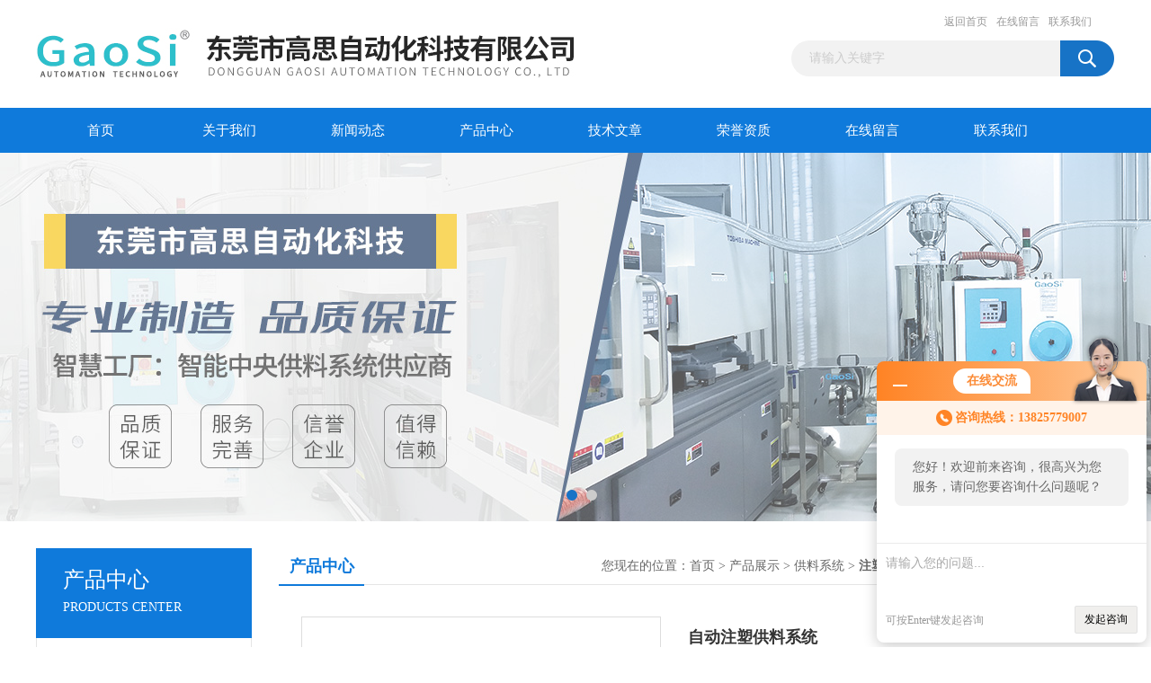

--- FILE ---
content_type: text/html; charset=utf-8
request_url: http://www.dggaosii.com/Products-1692826.html
body_size: 8252
content:
<!DOCTYPE html PUBLIC "-//W3C//DTD XHTML 1.0 Transitional//EN" "http://www.w3.org/TR/xhtml1/DTD/xhtml1-transitional.dtd">
<html xmlns="http://www.w3.org/1999/xhtml">
<head>
<meta http-equiv="Content-Type" content="text/html; charset=utf-8" />
<TITLE>自动注塑供料系统GS-77-东莞市高思自动化科技有限公司</TITLE>
<META NAME="Keywords" CONTENT="自动注塑供料系统">
<META NAME="Description" CONTENT="东莞市高思自动化科技有限公司所提供的GS-77自动注塑供料系统质量可靠、规格齐全,东莞市高思自动化科技有限公司不仅具有专业的技术水平,更有良好的售后服务和优质的解决方案,欢迎您来电咨询此产品具体参数及价格等详细信息！">
<script src="/ajax/common.ashx" type="text/javascript"></script>
<script src="/ajax/NewPersonalStyle.Classes.SendMSG,NewPersonalStyle.ashx" type="text/javascript"></script>
<script src="/js/videoback.js" type="text/javascript"></script> 
<link href="/Skins/46578/css/css.css" rel="stylesheet" type="text/css" />
<script type="text/javascript" src="/Skins/46578/js/jquery.pack.js"></script>
<script type="text/javascript" src="/Skins/46578/js/jquery.SuperSlide.js"></script>

<script type="application/ld+json">
{
"@context": "https://ziyuan.baidu.com/contexts/cambrian.jsonld",
"@id": "http://www.dggaosii.com/Products-1692826.html",
"title": "自动注塑供料系统GS-77",
"pubDate": "2021-04-12T14:32:13",
"upDate": "2025-06-04T13:53:28"
    }</script>
<script type="text/javascript" src="/ajax/common.ashx"></script>
<script src="/ajax/NewPersonalStyle.Classes.SendMSG,NewPersonalStyle.ashx" type="text/javascript"></script>
<script type="text/javascript">
var viewNames = "";
var cookieArr = document.cookie.match(new RegExp("ViewNames" + "=[_0-9]*", "gi"));
if (cookieArr != null && cookieArr.length > 0) {
   var cookieVal = cookieArr[0].split("=");
    if (cookieVal[0] == "ViewNames") {
        viewNames = unescape(cookieVal[1]);
    }
}
if (viewNames == "") {
    var exp = new Date();
    exp.setTime(exp.getTime() + 7 * 24 * 60 * 60 * 1000);
    viewNames = new Date().valueOf() + "_" + Math.round(Math.random() * 1000 + 1000);
    document.cookie = "ViewNames" + "=" + escape(viewNames) + "; expires" + "=" + exp.toGMTString();
}
SendMSG.ToSaveViewLog("1692826", "ProductsInfo",viewNames, function() {});
</script>
<script language="javaScript" src="/js/JSChat.js"></script><script language="javaScript">function ChatBoxClickGXH() { DoChatBoxClickGXH('http://chat.86pla.com',47839) }</script><script>!window.jQuery && document.write('<script src="https://public.mtnets.com/Plugins/jQuery/2.2.4/jquery-2.2.4.min.js">'+'</scr'+'ipt>');</script><script type="text/javascript" src="http://chat.86pla.com/chat/KFCenterBox/46578"></script><script type="text/javascript" src="http://chat.86pla.com/chat/KFLeftBox/46578"></script><script>
(function(){
var bp = document.createElement('script');
var curProtocol = window.location.protocol.split(':')[0];
if (curProtocol === 'https') {
bp.src = 'https://zz.bdstatic.com/linksubmit/push.js';
}
else {
bp.src = 'http://push.zhanzhang.baidu.com/push.js';
}
var s = document.getElementsByTagName("script")[0];
s.parentNode.insertBefore(bp, s);
})();
</script>
</head>
<body>
<div id="header_box">
  <div id="header">
    <div class="logo"><a rel="nofollow" href="/"><img src="/Skins/46578/images/logo.jpg" border="0"  alt="东莞市高思自动化科技有限公司"/></a></div>
    <div class="top_right">
      <div class="top_nav"><a rel="nofollow" href="/">返回首页</a> <a rel="nofollow" href="/order.html">在线留言</a> <a rel="nofollow" href="/contact.html">联系我们</a></div>
      <div id="search">
                    <form id="form1" name="form1" method="post" onsubmit="return checkFrom(this);" action="/products.html">
                    <input name="keyword" type="text" class="ss_input"onfocus="if (value =='请输入关键字'){value =''}" onblur="if (value =='')" value="请输入关键字"  />
                    <input name="" type="submit" class="ss_an" value="" />
                    </form>
                    
                    
                </div>
    </div>
  </div>
</div>
<div id="nav_box">
  <ul id="nav">
    <li><a href="/">首页</a></li>
    <li><a href="/aboutus.html" rel="nofollow">关于我们</a> </li>
    <li><a href="/news.html">新闻动态</a></li>
    <li><a href="/products.html">产品中心</a></li>
    <li><a href="/article.html">技术文章</a></li>
    <li><a href="/honor.html"rel="nofollow">荣誉资质</a></li>
    <li><a rel="nofollow" href="/order.html">在线留言</a></li>
    <li class="no_x"><a href="/contact.html"rel="nofollow">联系我们</a></li>
  </ul> 
</div>
<script src="http://www.86pla.com/mystat.aspx?u=gaosi20160901"></script>
<div id="banner_big">
  <div class="picBtnLeft">
    <!--数字按钮-->
    <div class="hd"><ul><li></li><li></li></ul></div>
    <div class="bd">
      <ul>
        <li>
          <div class="bg"></div>
          <div class="pic"><a href="/products.html"><img src="/Skins/46578/images/ba1.jpg"/></a></div>
          <div class="title"><a></a></div>
        </li>
        <li>
          <div class="bg"></div>
          <div class="pic"><a href="/products.html"><img src="/Skins/46578/images/ba2.jpg"/></a></div>
          <div class="title"><a></a></div>
        </li>
      </ul>
    </div>
  </div>
  <script type="text/javascript">jQuery("#banner_big .picBtnLeft").slide({ mainCell:".bd ul",autoPlay:true });</script>
</div>
<div id="content_top">
  <div id="ny_content">
    <div class="ny_left">
      <div class="zc_l fl">
			<div class="menu_top"><span>产品中心</span><p>PRODUCTS CENTER</p></div>
            <ul class="pro_menu">
             
              <li><a href="/ParentList-118182.html" title="供料系统" onmouseover="showsubmenu('供料系统')">供料系统</a></li>
              <div id="submenu_供料系统" style="display:none">
               <ul>
                  
                     <li><a href="/SonList-149372.html" title="集中供料系统">集中供料系统</a></li>
                   
                     <li><a href="/SonList-149370.html" title="注塑中央供料系统">注塑中央供料系统</a></li>
                   
                     <li><a href="/SonList-149369.html" title="塑料中央供料系统">塑料中央供料系统</a></li>
                   
                     <li><a href="/SonList-149368.html" title="注塑机供料系统">注塑机供料系统</a></li>
                   
                     <li><a href="/SonList-149367.html" title="注塑车间供料系统">注塑车间供料系统</a></li>
                   
                     <li><a href="/SonList-149366.html" title="自动上料系统">自动上料系统</a></li>
                   
                     <li><a href="/SonList-118184.html" title="真空吸料机">真空吸料机</a></li>
                   
                     <li><a href="/SonList-118183.html" title="供料实拍">供料实拍</a></li>
                   
                 </ul>
               </div>
              
              <li><a href="/products.html">查看更多</a></li>
           </ul>
		</div>
        <div class="zc_l fl">
			<div class="menu_top"><span>相关文章</span><p>RELEVANT ARTICLES</p></div>
            <ul id="ny_newslb_box" class="xgwz">
			
		           <li><a href="/Article-54135.html">注塑中央供料系统：打造高效注塑车间的基石</a></li>
              
		           <li><a href="/Article-49506.html">注塑中央供料系统为成型优质产品奠定基础</a></li>
              
		           <li><a href="/Article-42743.html">注塑中央供料系统真空不抽料的原因分析与解决</a></li>
              
		           <li><a href="/Article-35974.html">注塑中央供料系统的选择和维护</a></li>
              
		           <li><a href="/Article-31813.html">知道注塑供料系统是如何配置的吗？</a></li>
              
		           <li><a href="/Article-30993.html">电器行业供料系统案例</a></li>
              
		           <li><a href="/Article-30193.html">挤出车间供料系统有哪些突出优势?</a></li>
              
		           <li><a href="/Article-29708.html">汽配行业供料系统</a></li>
              
		           <li><a href="/Article-28632.html">关于供料系统的好处我已经说累了</a></li>
              
		           <li><a href="/Article-29353.html">注塑机供料系统进料时间要怎么设定？ </a></li>
              
			</ul>
		</div>
    </div>
    <div class="ny_right">
      <div id="ny_bt"><b>产品中心</b><span>您现在的位置：<a href="/">首页</a> > <a href="/products.html">产品展示</a> > <a href="/ParentList-118182.html">供料系统</a> > <a href="/SonList-149370.html"><strong>注塑中央供料系统</strong></a> > GS-77自动注塑供料系统</span></div>
      <div id="ny_con">
        <div id="nr_main_box">
          <div id="pro_detail_box01"><!--产品图片和基本资料-->
            <div id="pro_detail_text"><!--产品基本信息-->
              <h1>自动注塑供料系统</h1>
              <div class="pro_ms">
                <p class="gxsj"><b>更新时间：</b>2025-06-04</p>
                <div class="bt"><b>简要描述：</b></div>
                 <p class="xqms">自动注塑供料系统可根据需要改变原料品种、多颜色材料的组合使用方式，实现着色工序的自动化。系统能够以全自动方式再生和使用注口冷料，能够对所有供料设备的控制，并防止了储料仓内阻塞现象的发生，通过设置监控台实现全自动化。</p>
                  <div class="others"><span class="cs2">型号：<i>GS-77</i></span><span class="cs3">厂商性质：<i>生产厂家</i></span><!--<span class="cs4">浏览量：<i>1955</i></span>--></div>
              </div>
              <div class="c_prodetail">
                <p><img src="/Skins/46578/images/pro_arr_tel.gif" />&nbsp;&nbsp;免费咨询：86-0769-86035254</p>
                <p><a href="mailto:525319724@qq.com"><img src="/Skins/46578/images/pro_arr_email.gif"/>&nbsp;&nbsp;发邮件给我们：525319724@qq.com</a></p>
                
                <div id="clear"></div>
              </div>
            </div><!--产品基本信息-->
            <div id="preview">
                <div class="proimg_xq"><a href="http://img73.86pla.com/gxhpic_7ddee2d2c7/1502f52b25101e8c619b557c0a32c803fcd490adb90a0aa32b204cb4f1fc9e902ef4f110077c43e6.jpg"  title=""  class="xqimg" target="_blank"><img src="http://img73.86pla.com/gxhpic_7ddee2d2c7/1502f52b25101e8c619b557c0a32c803fcd490adb90a0aa32b204cb4f1fc9e902ef4f110077c43e6.jpg"/></a></div>
            
            </div><!--产品图片-->
          </div> <!--产品图片和基本资料 END-->
          <div id="clear"></div>
          <div id="ny_pro_box02"><!--商品介绍、详细参数、售后服务-->
            <div id="con"><!--TAB切换 BOX-->
              <ul id="tags"><!--TAB 标题切换-->
                <li class=selectTag><a onmouseover="selectTag('tagContent0',this)" href="javascript:void(0)"onFocus="this.blur()">产品介绍</a> </li>
                <li><a onmouseover="selectTag('tagContent1',this)" href="javascript:void(0)"onFocus="this.blur()">相关产品</a> </li>
                <li><a onmouseover="selectTag('tagContent2',this)" href="javascript:void(0)"onFocus="this.blur()">留言询价</a> </li>
              </ul><!--TAB 标题切换 END-->
              <div id=tagContent><!--内容-->
                <div class="tagContent selectTag" id=tagContent0><div><span style="font-size: 14px;">　　<strong>自动注塑供料系统</strong><strong>工作原理：</strong><br />&nbsp;</span></div><div><span style="font-size: 14px;">　　塑料供料系统采用真空传送方式，通过集中的管路系统将塑料原料从储料罐输送到除湿干燥系统，然后将干燥后的原料输送到每台注塑机中。供料系统采用&ldquo;一台机器一根管&rdquo;的设计方式，保证整个系统的空气对原料进行输送，防止除湿干燥后的原料回潮。<br />&nbsp;</span></div><div><span style="font-size: 14px;">　　<strong>自动注塑供料系统</strong><strong>维护保养</strong><br />&nbsp;</span></div><div><span style="font-size: 14px;">　　1、定期对操作人员，尤其是新上岗员工进行培训;<br />&nbsp;</span></div><div><span style="font-size: 14px;">　　2、对吸料斗和干燥桶清理完毕后，要安装到位;<br />&nbsp;</span></div><div><span style="font-size: 14px;">　　3、要建立维护保养档案，对日常运行和维护保养进行记录;<br />&nbsp;</span></div><div><span style="font-size: 14px;">　　4、定期对系统中的单机进行保养维护;<br />&nbsp;</span></div><div><span style="font-size: 14px;">　　5、定期对输送管道，特别是真空管线和压缩空气线查漏;<br />&nbsp;</span></div><div><span style="font-size: 14px;">　　6、定期清理自动供料过滤器或更换;<br />&nbsp;</span></div><div><span style="font-size: 14px;">　　7、集中供料区要改善设备的通风。<br />&nbsp;</span></div><div><span style="font-size: 14px;">　　三、个性化:供料系统可以做到不同的使用用户，不同的车间特点，不同的原料使用要求。都可以依实际的需要来设计出***优化的方案。<br />&nbsp;</span></div><div><span style="font-size: 14px;">　　四、现代化工厂形象:供料系统将使原料及粉尘对注塑生产的污染减至***底的程度，从而可以保持洁净的生产车间，而供料系统*集中粉尘回收系统，清理更便捷、环保效果更是达到10万级无尘室作业要求标准，并降低噪音，***终可实现无人化的自动化生产车间，树立起现代化工厂管理的形象。<br />&nbsp;</span></div><div><span style="font-size: 14px;">　　<strong>供料系统的作用：</strong><br />&nbsp;</span></div><div><span style="font-size: 14px;">　　1、节省人工成本和原料成本，使用年限长达10年以上。<br />&nbsp;</span></div><div><span style="font-size: 14px;">　　2、原料集中管理，避免浪费及污染现象。<br />&nbsp;</span></div><div><span style="font-size: 14px;">　　3、保持工厂环境整洁，维系环保体系。<br />&nbsp;</span></div><div><span style="font-size: 14px;">　　4、有利于保持质量稳定，提高产值，维系质量体系。<br />&nbsp;</span></div><div><span style="font-size: 14px;">　　5、有利于提高公司形象，赢得客户合作。<br />&nbsp;</span></div><div><span style="font-size: 14px;">　　以上内容就是<strong>佛山注塑机供料系统厂家</strong>的介绍了，供料系统实现了对原料的供应、输送、计量、除湿干燥、混合等多种要求，节省了大量人力和其他辅助设备成本，为企业带来了更多经济效益。<br />&nbsp;</span></div><div align="center"><span style="font-size: 14px;"><img align="" alt="" border="0" height="379" src="https://img2.fr-trading.com/0/4_825_1049517_800_379.jpg.webp" width="800" /></span></div><div align="center"><span style="font-size: 14px;"><img align="" alt="" border="0" height="577" src="https://img2.fr-trading.com/0/4_67_1043709_800_577.jpg.webp" width="800" /></span></div><div align="center"><span style="font-size: 14px;">&nbsp;</span></div><div align="center"><span style="font-size: 14px;">&nbsp;</span></div><div align="center"><span style="font-size: 14px;">&nbsp;</span></div></div><!--商品介绍 END-->
                <div class="tagContent" id=tagContent1><!--详细参数-->
                  <ul class="xgcp">
                    
                    
                    <li><a href="/Products-2512329.html" target="_blank">高思惠州医疗器械中央供料系统</a></li>
                    
                    <li><a href="/Products-2512326.html" target="_blank">高思惠州新能源行业供料系统</a></li>
                    
                    
                    
                    <li><a href="/Products-2512321.html" target="_blank">高思惠州中央供料系统</a></li>
                    
                    <li><a href="/Products-2512318.html" target="_blank">高思惠州注塑中央供料系统</a></li>
                    
                    
                    
                    <li><a href="/Products-2512314.html" target="_blank">高思惠州医疗行业集中供料系统</a></li>
                    
                    <li><a href="/Products-2512311.html" target="_blank">高思惠州医疗行业中央供料系统</a></li>
                    
                    
                    
                    <li><a href="/Products-2512308.html" target="_blank">高思惠州挤出车间供料系统</a></li>
                    
                    <li><a href="/Products-2512306.html" target="_blank">高思惠州新能源汽车配件中央供料系统</a></li>
                    
                    
                    
                    <li><a href="/Products-2512301.html" target="_blank">高思惠州汽车配件中央供料系统</a></li>
                    
                    <li><a href="/Products-2512295.html" target="_blank">高思珠海无尘车间中央供料系统</a></li>
                    
                    
                    
                    
                    
                    
                    
                    
                    
                    
                    
                    
                  </ul>
                </div><!--详细参数 END-->
                <div class="tagContent" id=tagContent2><link rel="stylesheet" type="text/css" href="/css/MessageBoard_style.css">
<script language="javascript" src="/skins/Scripts/order.js?v=20210318" type="text/javascript"></script>
<a name="order" id="order"></a>
<div class="ly_msg" id="ly_msg">
<form method="post" name="form2" id="form2">
	<h3>留言框  </h3>
	<ul>
		<li>
			<h4 class="xh">产品：</h4>
			<div class="msg_ipt1"><input class="textborder" size="30" name="Product" id="Product" value="自动注塑供料系统"  placeholder="请输入产品名称" /></div>
		</li>
		<li>
			<h4>您的单位：</h4>
			<div class="msg_ipt12"><input class="textborder" size="42" name="department" id="department"  placeholder="请输入您的单位名称" /></div>
		</li>
		<li>
			<h4 class="xh">您的姓名：</h4>
			<div class="msg_ipt1"><input class="textborder" size="16" name="yourname" id="yourname"  placeholder="请输入您的姓名"/></div>
		</li>
		<li>
			<h4 class="xh">联系电话：</h4>
			<div class="msg_ipt1"><input class="textborder" size="30" name="phone" id="phone"  placeholder="请输入您的联系电话"/></div>
		</li>
		<li>
			<h4>常用邮箱：</h4>
			<div class="msg_ipt12"><input class="textborder" size="30" name="email" id="email" placeholder="请输入您的常用邮箱"/></div>
		</li>
        <li>
			<h4>省份：</h4>
			<div class="msg_ipt12"><select id="selPvc" class="msg_option">
							<option value="0" selected="selected">请选择您所在的省份</option>
			 <option value="1">安徽</option> <option value="2">北京</option> <option value="3">福建</option> <option value="4">甘肃</option> <option value="5">广东</option> <option value="6">广西</option> <option value="7">贵州</option> <option value="8">海南</option> <option value="9">河北</option> <option value="10">河南</option> <option value="11">黑龙江</option> <option value="12">湖北</option> <option value="13">湖南</option> <option value="14">吉林</option> <option value="15">江苏</option> <option value="16">江西</option> <option value="17">辽宁</option> <option value="18">内蒙古</option> <option value="19">宁夏</option> <option value="20">青海</option> <option value="21">山东</option> <option value="22">山西</option> <option value="23">陕西</option> <option value="24">上海</option> <option value="25">四川</option> <option value="26">天津</option> <option value="27">新疆</option> <option value="28">西藏</option> <option value="29">云南</option> <option value="30">浙江</option> <option value="31">重庆</option> <option value="32">香港</option> <option value="33">澳门</option> <option value="34">中国台湾</option> <option value="35">国外</option>	
                             </select></div>
		</li>
		<li>
			<h4>详细地址：</h4>
			<div class="msg_ipt12"><input class="textborder" size="50" name="addr" id="addr" placeholder="请输入您的详细地址"/></div>
		</li>
		
        <li>
			<h4>补充说明：</h4>
			<div class="msg_ipt12 msg_ipt0"><textarea class="areatext" style="width:100%;" name="message" rows="8" cols="65" id="message"  placeholder="请输入您的任何要求、意见或建议"></textarea></div>
		</li>
		<li>
			<h4 class="xh">验证码：</h4>
			<div class="msg_ipt2">
            	<div class="c_yzm">
                    <input class="textborder" size="4" name="Vnum" id="Vnum"/>
                    <a href="javascript:void(0);" class="yzm_img"><img src="/Image.aspx" title="点击刷新验证码" onclick="this.src='/image.aspx?'+ Math.random();"  width="90" height="34" /></a>
                </div>
                <span>请输入计算结果（填写阿拉伯数字），如：三加四=7</span>
            </div>
		</li>
		<li>
			<h4></h4>
			<div class="msg_btn"><input type="button" onclick="return Validate();" value="提 交" name="ok"  class="msg_btn1"/><input type="reset" value="重 填" name="no" /></div>
		</li>
	</ul>	
    <input name="PvcKey" id="PvcHid" type="hidden" value="" />
</form>
</div>
</div><!--详细参数 END-->
              </div>
            </div><!--TAB 内容 end-->
          </div><!--商品介绍、详细参数、售后服务 END-->
          <div class="inside_newsthree">
            <p id="newsprev">上一篇：<b class="newsprev"><a href="/Products-1692825.html">GS-90光学级工业除湿干燥机</a></b></p>
            <p id="newsnext">下一篇：<b class="newsnext"><a href="/Products-1692827.html">GS-100工业三机一体除湿机</a></b></p>
            <span><a href="/products.html">返回列表>></a></span>
          </div>
        </div>
      </div>
    </div>
  </div>
</div>
<div id="clear"></div>
<div class="db">
    <div class="db11">
         <div class="logo1"><a href="/"><img src="/Skins/46578/images/logo1.jpg" height="220" width="220" alt="东莞市高思自动化科技有限公司" title="东莞市高思自动化科技有限公司"></a></div>
         <div class="dbnr">
               <div class="dh">
                    <ul>
                        <li><a href="/">网站首页</a></li>
                        <li><a href="/aboutus.html" rel="nofollow">关于我们</a></li>
                        <li><a href="/news.html" >新闻动态</a></li>
                        <li><a href="/products.html" >产品中心</a></li>
                        <li><a href="/article.html" >技术文章</a></li>
                        <li><a href="/honor.html" rel="nofollow">荣誉资质</a></li>
                        <li><a href="/order.html" rel="nofollow">在线留言</a></li>
                        <li><a href="/contact.html" rel="nofollow">联系我们</a></li>
                    </ul>
               </div>
                
                <div class="dblist">
                      <div class="dblx">
                       <p>&copy;  2026&nbsp;版权所有：东莞市高思自动化科技有限公司&nbsp;&nbsp;
                       <p>地址：东莞市虎门沙角社区西湖工业区新围一路5号</p>
                       <p>主营产品：塑料集中供料系统,注塑车间中央供料系统,塑胶除湿干燥机</p>
                       <a rel="nofollow" href="http://beian.miit.gov.cn/"target="_blank">备案号：粤ICP备16124280号</a>&nbsp;&nbsp;总访问量：150750&nbsp;&nbsp;<a href="/sitemap.xml" target="_blank" >站点地图</a>&nbsp;&nbsp;技术支持：<a href="http://www.86pla.com" target="_blank" rel="nofollow">塑料机械网</a>&nbsp;&nbsp;<a href="http://www.86pla.com/login" target="_blank" rel="nofollow">管理登陆</a>
					  </div>
               </div>
                       
                </div>  
         </div>
    </div>
</div>

<div id="gxhxwtmobile" style="display:none;">13825779007</div>
<div class="qq_style01" id="kfFloatqq" style="display:none;">
	<div class="qq_style_l"></div>
    <div class="qq_style_r">
    	<div class="qq_r_up">
    		<div class="qq_r_tlt">QQ在线客服</div>
            <ul class="qq_list">
            	<li><a href="http://wpa.qq.com/msgrd?v=3&uin=525319724&site=qq&menu=yes" target="_blank">客服在线</a></li>
            </ul>
        </div>
       <div class="qq_r_up1">
    		<div class="qq_r_tlt">联系方式</div>
            <p>13825779007</p>
        	<p>86-0769-86035254</p>
           
       </div>
        
    </div>
</div>
<script type="text/javascript" src="/skins/46578/js/qq.js"></script>
<script type="text/javascript" src="/Skins/46578/js/pt_js.js"></script>


 <script type='text/javascript' src='/js/VideoIfrmeReload.js?v=001'></script>
  
</html>
<script type="text/javascript">   
jQuery(document).ready(function(e) {
	jQuery("#tagContent0 table").each(function(index, element) {
        jQuery(this).attr('style', '');
    });
});
</script>
</body>